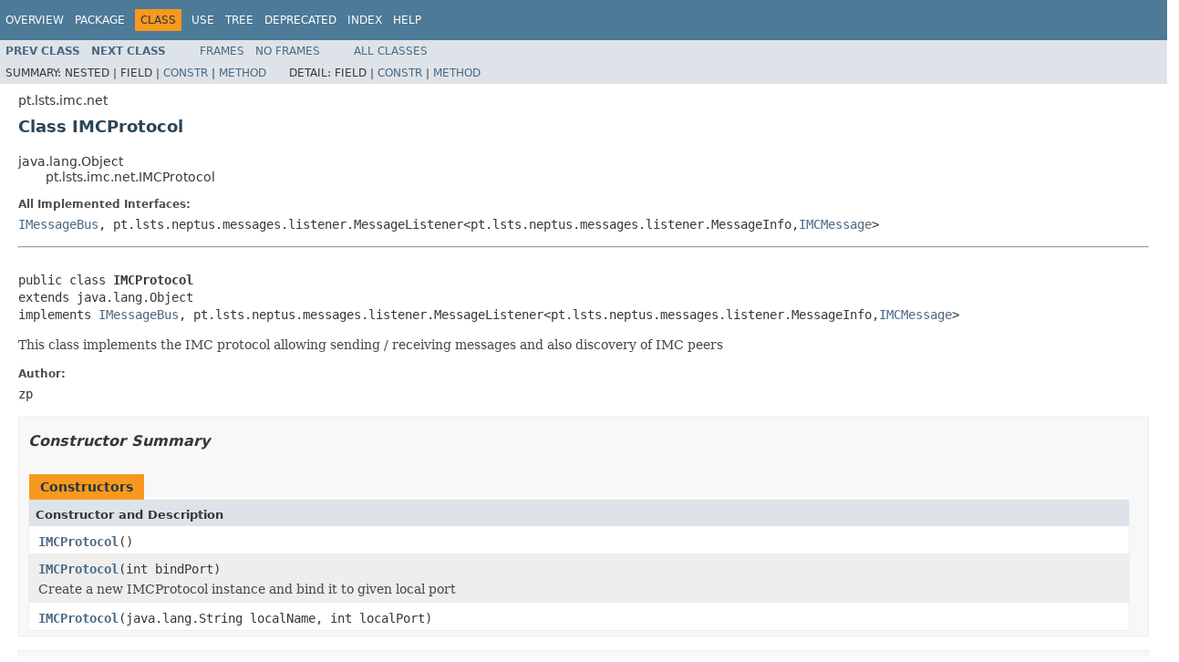

--- FILE ---
content_type: text/html; charset=utf-8
request_url: https://www.lsts.pt/docs/imcjava/imcjava-5.4.4.1/pt/lsts/imc/net/IMCProtocol.html
body_size: 5852
content:
<!DOCTYPE HTML PUBLIC "-//W3C//DTD HTML 4.01 Transitional//EN" "http://www.w3.org/TR/html4/loose.dtd">
<!-- NewPage -->
<html lang="en">
<head>
<!-- Generated by javadoc (1.8.0_71) on Thu Feb 11 19:47:31 WET 2016 -->
<meta http-equiv="Content-Type" content="text/html; charset=UTF-8">
<title>IMCProtocol</title>
<meta name="date" content="2016-02-11">
<link rel="stylesheet" type="text/css" href="../../../../stylesheet.css" title="Style">
<script type="text/javascript" src="../../../../script.js"></script>
</head>
<body>
<script type="text/javascript"><!--
    try {
        if (location.href.indexOf('is-external=true') == -1) {
            parent.document.title="IMCProtocol";
        }
    }
    catch(err) {
    }
//-->
var methods = {"i0":10,"i1":10,"i2":10,"i3":10,"i4":10,"i5":10,"i6":10,"i7":10,"i8":10,"i9":10,"i10":10,"i11":10,"i12":9,"i13":10,"i14":10,"i15":10,"i16":10,"i17":10,"i18":10,"i19":10,"i20":10,"i21":10,"i22":10,"i23":10,"i24":10,"i25":10,"i26":10};
var tabs = {65535:["t0","All Methods"],1:["t1","Static Methods"],2:["t2","Instance Methods"],8:["t4","Concrete Methods"]};
var altColor = "altColor";
var rowColor = "rowColor";
var tableTab = "tableTab";
var activeTableTab = "activeTableTab";
</script>
<noscript>
<div>JavaScript is disabled on your browser.</div>
</noscript>
<!-- ========= START OF TOP NAVBAR ======= -->
<div class="topNav"><a name="navbar.top">
<!--   -->
</a>
<div class="skipNav"><a href="#skip.navbar.top" title="Skip navigation links">Skip navigation links</a></div>
<a name="navbar.top.firstrow">
<!--   -->
</a>
<ul class="navList" title="Navigation">
<li><a href="../../../../overview-summary.html">Overview</a></li>
<li><a href="package-summary.html">Package</a></li>
<li class="navBarCell1Rev">Class</li>
<li><a href="class-use/IMCProtocol.html">Use</a></li>
<li><a href="package-tree.html">Tree</a></li>
<li><a href="../../../../deprecated-list.html">Deprecated</a></li>
<li><a href="../../../../index-files/index-1.html">Index</a></li>
<li><a href="../../../../help-doc.html">Help</a></li>
</ul>
</div>
<div class="subNav">
<ul class="navList">
<li><a href="../../../../pt/lsts/imc/net/IMCNode.html" title="class in pt.lsts.imc.net"><span class="typeNameLink">Prev&nbsp;Class</span></a></li>
<li><a href="../../../../pt/lsts/imc/net/IMCVehicle.html" title="class in pt.lsts.imc.net"><span class="typeNameLink">Next&nbsp;Class</span></a></li>
</ul>
<ul class="navList">
<li><a href="../../../../index.html?pt/lsts/imc/net/IMCProtocol.html" target="_top">Frames</a></li>
<li><a href="IMCProtocol.html" target="_top">No&nbsp;Frames</a></li>
</ul>
<ul class="navList" id="allclasses_navbar_top">
<li><a href="../../../../allclasses-noframe.html">All&nbsp;Classes</a></li>
</ul>
<div>
<script type="text/javascript"><!--
  allClassesLink = document.getElementById("allclasses_navbar_top");
  if(window==top) {
    allClassesLink.style.display = "block";
  }
  else {
    allClassesLink.style.display = "none";
  }
  //-->
</script>
</div>
<div>
<ul class="subNavList">
<li>Summary:&nbsp;</li>
<li>Nested&nbsp;|&nbsp;</li>
<li>Field&nbsp;|&nbsp;</li>
<li><a href="#constructor.summary">Constr</a>&nbsp;|&nbsp;</li>
<li><a href="#method.summary">Method</a></li>
</ul>
<ul class="subNavList">
<li>Detail:&nbsp;</li>
<li>Field&nbsp;|&nbsp;</li>
<li><a href="#constructor.detail">Constr</a>&nbsp;|&nbsp;</li>
<li><a href="#method.detail">Method</a></li>
</ul>
</div>
<a name="skip.navbar.top">
<!--   -->
</a></div>
<!-- ========= END OF TOP NAVBAR ========= -->
<!-- ======== START OF CLASS DATA ======== -->
<div class="header">
<div class="subTitle">pt.lsts.imc.net</div>
<h2 title="Class IMCProtocol" class="title">Class IMCProtocol</h2>
</div>
<div class="contentContainer">
<ul class="inheritance">
<li>java.lang.Object</li>
<li>
<ul class="inheritance">
<li>pt.lsts.imc.net.IMCProtocol</li>
</ul>
</li>
</ul>
<div class="description">
<ul class="blockList">
<li class="blockList">
<dl>
<dt>All Implemented Interfaces:</dt>
<dd><a href="../../../../pt/lsts/imc/net/IMessageBus.html" title="interface in pt.lsts.imc.net">IMessageBus</a>, pt.lsts.neptus.messages.listener.MessageListener&lt;pt.lsts.neptus.messages.listener.MessageInfo,<a href="../../../../pt/lsts/imc/IMCMessage.html" title="class in pt.lsts.imc">IMCMessage</a>&gt;</dd>
</dl>
<hr>
<br>
<pre>public class <span class="typeNameLabel">IMCProtocol</span>
extends java.lang.Object
implements <a href="../../../../pt/lsts/imc/net/IMessageBus.html" title="interface in pt.lsts.imc.net">IMessageBus</a>, pt.lsts.neptus.messages.listener.MessageListener&lt;pt.lsts.neptus.messages.listener.MessageInfo,<a href="../../../../pt/lsts/imc/IMCMessage.html" title="class in pt.lsts.imc">IMCMessage</a>&gt;</pre>
<div class="block">This class implements the IMC protocol allowing sending / receiving messages
 and also discovery of IMC peers</div>
<dl>
<dt><span class="simpleTagLabel">Author:</span></dt>
<dd>zp</dd>
</dl>
</li>
</ul>
</div>
<div class="summary">
<ul class="blockList">
<li class="blockList">
<!-- ======== CONSTRUCTOR SUMMARY ======== -->
<ul class="blockList">
<li class="blockList"><a name="constructor.summary">
<!--   -->
</a>
<h3>Constructor Summary</h3>
<table class="memberSummary" border="0" cellpadding="3" cellspacing="0" summary="Constructor Summary table, listing constructors, and an explanation">
<caption><span>Constructors</span><span class="tabEnd">&nbsp;</span></caption>
<tr>
<th class="colOne" scope="col">Constructor and Description</th>
</tr>
<tr class="altColor">
<td class="colOne"><code><span class="memberNameLink"><a href="../../../../pt/lsts/imc/net/IMCProtocol.html#IMCProtocol--">IMCProtocol</a></span>()</code>&nbsp;</td>
</tr>
<tr class="rowColor">
<td class="colOne"><code><span class="memberNameLink"><a href="../../../../pt/lsts/imc/net/IMCProtocol.html#IMCProtocol-int-">IMCProtocol</a></span>(int&nbsp;bindPort)</code>
<div class="block">Create a new IMCProtocol instance and bind it to given local port</div>
</td>
</tr>
<tr class="altColor">
<td class="colOne"><code><span class="memberNameLink"><a href="../../../../pt/lsts/imc/net/IMCProtocol.html#IMCProtocol-java.lang.String-int-">IMCProtocol</a></span>(java.lang.String&nbsp;localName,
           int&nbsp;localPort)</code>&nbsp;</td>
</tr>
</table>
</li>
</ul>
<!-- ========== METHOD SUMMARY =========== -->
<ul class="blockList">
<li class="blockList"><a name="method.summary">
<!--   -->
</a>
<h3>Method Summary</h3>
<table class="memberSummary" border="0" cellpadding="3" cellspacing="0" summary="Method Summary table, listing methods, and an explanation">
<caption><span id="t0" class="activeTableTab"><span>All Methods</span><span class="tabEnd">&nbsp;</span></span><span id="t1" class="tableTab"><span><a href="javascript:show(1);">Static Methods</a></span><span class="tabEnd">&nbsp;</span></span><span id="t2" class="tableTab"><span><a href="javascript:show(2);">Instance Methods</a></span><span class="tabEnd">&nbsp;</span></span><span id="t4" class="tableTab"><span><a href="javascript:show(8);">Concrete Methods</a></span><span class="tabEnd">&nbsp;</span></span></caption>
<tr>
<th class="colFirst" scope="col">Modifier and Type</th>
<th class="colLast" scope="col">Method and Description</th>
</tr>
<tr id="i0" class="altColor">
<td class="colFirst"><code>void</code></td>
<td class="colLast"><code><span class="memberNameLink"><a href="../../../../pt/lsts/imc/net/IMCProtocol.html#addMessageListener-pt.lsts.neptus.messages.listener.MessageListener-">addMessageListener</a></span>(pt.lsts.neptus.messages.listener.MessageListener&lt;pt.lsts.neptus.messages.listener.MessageInfo,<a href="../../../../pt/lsts/imc/IMCMessage.html" title="class in pt.lsts.imc">IMCMessage</a>&gt;&nbsp;l)</code>
<div class="block">Add a global message listener that will be call on <strong>ALL</strong>
 incoming messages</div>
</td>
</tr>
<tr id="i1" class="rowColor">
<td class="colFirst"><code>void</code></td>
<td class="colLast"><code><span class="memberNameLink"><a href="../../../../pt/lsts/imc/net/IMCProtocol.html#addMessageListener-pt.lsts.neptus.messages.listener.MessageListener-java.util.Collection-">addMessageListener</a></span>(pt.lsts.neptus.messages.listener.MessageListener&lt;pt.lsts.neptus.messages.listener.MessageInfo,<a href="../../../../pt/lsts/imc/IMCMessage.html" title="class in pt.lsts.imc">IMCMessage</a>&gt;&nbsp;l,
                  java.util.Collection&lt;java.lang.String&gt;&nbsp;typesToListen)</code>
<div class="block">Add a listener to be called whenever messages of certain types are
 received</div>
</td>
</tr>
<tr id="i2" class="altColor">
<td class="colFirst"><code>void</code></td>
<td class="colLast"><code><span class="memberNameLink"><a href="../../../../pt/lsts/imc/net/IMCProtocol.html#addMessageListener-pt.lsts.neptus.messages.listener.MessageListener-java.lang.String...-">addMessageListener</a></span>(pt.lsts.neptus.messages.listener.MessageListener&lt;pt.lsts.neptus.messages.listener.MessageInfo,<a href="../../../../pt/lsts/imc/IMCMessage.html" title="class in pt.lsts.imc">IMCMessage</a>&gt;&nbsp;listener,
                  java.lang.String...&nbsp;typesToListen)</code>
<div class="block">Add a listener to be called whenever messages of certain types are
 received</div>
</td>
</tr>
<tr id="i3" class="rowColor">
<td class="colFirst"><code>void</code></td>
<td class="colLast"><code><span class="memberNameLink"><a href="../../../../pt/lsts/imc/net/IMCProtocol.html#addService-java.lang.String-">addService</a></span>(java.lang.String&nbsp;service)</code>&nbsp;</td>
</tr>
<tr id="i4" class="altColor">
<td class="colFirst"><code>void</code></td>
<td class="colLast"><code><span class="memberNameLink"><a href="../../../../pt/lsts/imc/net/IMCProtocol.html#addSingleShotListener-pt.lsts.neptus.messages.listener.MessageListener-java.lang.String-">addSingleShotListener</a></span>(pt.lsts.neptus.messages.listener.MessageListener&lt;pt.lsts.neptus.messages.listener.MessageInfo,<a href="../../../../pt/lsts/imc/IMCMessage.html" title="class in pt.lsts.imc">IMCMessage</a>&gt;&nbsp;listener,
                     java.lang.String&nbsp;typeToListen)</code>
<div class="block">Add a listener that will be called once and then removed from the list of
 observers</div>
</td>
</tr>
<tr id="i5" class="rowColor">
<td class="colFirst"><code>long</code></td>
<td class="colLast"><code><span class="memberNameLink"><a href="../../../../pt/lsts/imc/net/IMCProtocol.html#announceAgeMillis-java.lang.String-">announceAgeMillis</a></span>(java.lang.String&nbsp;name)</code>
<div class="block">Retrieve time elapsed since last announce of given system name</div>
</td>
</tr>
<tr id="i6" class="altColor">
<td class="colFirst"><code>boolean</code></td>
<td class="colLast"><code><span class="memberNameLink"><a href="../../../../pt/lsts/imc/net/IMCProtocol.html#broadcast-pt.lsts.imc.IMCMessage-">broadcast</a></span>(<a href="../../../../pt/lsts/imc/IMCMessage.html" title="class in pt.lsts.imc">IMCMessage</a>&nbsp;msg)</code>
<div class="block">Send a message to all known (via receiced announces) systems.</div>
</td>
</tr>
<tr id="i7" class="rowColor">
<td class="colFirst"><code>void</code></td>
<td class="colLast"><code><span class="memberNameLink"><a href="../../../../pt/lsts/imc/net/IMCProtocol.html#connect-java.lang.String-">connect</a></span>(java.lang.String&nbsp;system)</code>&nbsp;</td>
</tr>
<tr id="i8" class="altColor">
<td class="colFirst"><code>void</code></td>
<td class="colLast"><code><span class="memberNameLink"><a href="../../../../pt/lsts/imc/net/IMCProtocol.html#disconnect-java.lang.String-">disconnect</a></span>(java.lang.String&nbsp;system)</code>&nbsp;</td>
</tr>
<tr id="i9" class="rowColor">
<td class="colFirst"><code>int</code></td>
<td class="colLast"><code><span class="memberNameLink"><a href="../../../../pt/lsts/imc/net/IMCProtocol.html#getLocalId--">getLocalId</a></span>()</code>&nbsp;</td>
</tr>
<tr id="i10" class="altColor">
<td class="colFirst"><code>java.lang.String</code></td>
<td class="colLast"><code><span class="memberNameLink"><a href="../../../../pt/lsts/imc/net/IMCProtocol.html#getLocalName--">getLocalName</a></span>()</code>&nbsp;</td>
</tr>
<tr id="i11" class="rowColor">
<td class="colFirst"><code>java.lang.String[]</code></td>
<td class="colLast"><code><span class="memberNameLink"><a href="../../../../pt/lsts/imc/net/IMCProtocol.html#lookupService-java.lang.String-">lookupService</a></span>(java.lang.String&nbsp;serviceName)</code>&nbsp;</td>
</tr>
<tr id="i12" class="altColor">
<td class="colFirst"><code>static void</code></td>
<td class="colLast"><code><span class="memberNameLink"><a href="../../../../pt/lsts/imc/net/IMCProtocol.html#main-java.lang.String:A-">main</a></span>(java.lang.String[]&nbsp;args)</code>&nbsp;</td>
</tr>
<tr id="i13" class="rowColor">
<td class="colFirst"><code>void</code></td>
<td class="colLast"><code><span class="memberNameLink"><a href="../../../../pt/lsts/imc/net/IMCProtocol.html#onMessage-pt.lsts.neptus.messages.listener.MessageInfo-pt.lsts.imc.IMCMessage-">onMessage</a></span>(pt.lsts.neptus.messages.listener.MessageInfo&nbsp;info,
         <a href="../../../../pt/lsts/imc/IMCMessage.html" title="class in pt.lsts.imc">IMCMessage</a>&nbsp;msg)</code>&nbsp;</td>
</tr>
<tr id="i14" class="altColor">
<td class="colFirst"><code>void</code></td>
<td class="colLast"><code><span class="memberNameLink"><a href="../../../../pt/lsts/imc/net/IMCProtocol.html#register-java.lang.Object-">register</a></span>(java.lang.Object&nbsp;consumer)</code>
<div class="block">Register a POJO consumer.</div>
</td>
</tr>
<tr id="i15" class="rowColor">
<td class="colFirst"><code>void</code></td>
<td class="colLast"><code><span class="memberNameLink"><a href="../../../../pt/lsts/imc/net/IMCProtocol.html#removeMessageListener-pt.lsts.neptus.messages.listener.MessageListener-">removeMessageListener</a></span>(pt.lsts.neptus.messages.listener.MessageListener&lt;pt.lsts.neptus.messages.listener.MessageInfo,<a href="../../../../pt/lsts/imc/IMCMessage.html" title="class in pt.lsts.imc">IMCMessage</a>&gt;&nbsp;l)</code>
<div class="block">Remove a previously added message listener</div>
</td>
</tr>
<tr id="i16" class="altColor">
<td class="colFirst"><code>boolean</code></td>
<td class="colLast"><code><span class="memberNameLink"><a href="../../../../pt/lsts/imc/net/IMCProtocol.html#sendMessage-java.lang.String-pt.lsts.imc.IMCMessage-">sendMessage</a></span>(java.lang.String&nbsp;sysName,
           <a href="../../../../pt/lsts/imc/IMCMessage.html" title="class in pt.lsts.imc">IMCMessage</a>&nbsp;msg)</code>
<div class="block">Send message to a remote system, specifying its name.</div>
</td>
</tr>
<tr id="i17" class="rowColor">
<td class="colFirst"><code>boolean</code></td>
<td class="colLast"><code><span class="memberNameLink"><a href="../../../../pt/lsts/imc/net/IMCProtocol.html#sendReliably-java.lang.String-pt.lsts.imc.IMCMessage-int-">sendReliably</a></span>(java.lang.String&nbsp;sysName,
            <a href="../../../../pt/lsts/imc/IMCMessage.html" title="class in pt.lsts.imc">IMCMessage</a>&nbsp;msg,
            int&nbsp;timeoutMillis)</code>
<div class="block">This method tries to send a message to given destination with
 reliability.</div>
</td>
</tr>
<tr id="i18" class="altColor">
<td class="colFirst"><code>boolean</code></td>
<td class="colLast"><code><span class="memberNameLink"><a href="../../../../pt/lsts/imc/net/IMCProtocol.html#sendToPeers-pt.lsts.imc.IMCMessage-">sendToPeers</a></span>(<a href="../../../../pt/lsts/imc/IMCMessage.html" title="class in pt.lsts.imc">IMCMessage</a>&nbsp;msg)</code>
<div class="block">Send a message to the peers that this proto should auto-connect to.</div>
</td>
</tr>
<tr id="i19" class="rowColor">
<td class="colFirst"><code>void</code></td>
<td class="colLast"><code><span class="memberNameLink"><a href="../../../../pt/lsts/imc/net/IMCProtocol.html#setAutoConnect-java.lang.String-">setAutoConnect</a></span>(java.lang.String&nbsp;autoConnect)</code>&nbsp;</td>
</tr>
<tr id="i20" class="altColor">
<td class="colFirst"><code>void</code></td>
<td class="colLast"><code><span class="memberNameLink"><a href="../../../../pt/lsts/imc/net/IMCProtocol.html#startReplay-java.lang.String-double-">startReplay</a></span>(java.lang.String&nbsp;dirToReplay,
           double&nbsp;speed)</code>
<div class="block">Replay an LSF log folder</div>
</td>
</tr>
<tr id="i21" class="rowColor">
<td class="colFirst"><code><a href="../../../../pt/lsts/imc/state/ImcSystemState.html" title="class in pt.lsts.imc.state">ImcSystemState</a></code></td>
<td class="colLast"><code><span class="memberNameLink"><a href="../../../../pt/lsts/imc/net/IMCProtocol.html#state-java.lang.String-">state</a></span>(java.lang.String&nbsp;name)</code>
<div class="block">Retrieve the continuously updated state of the given system</div>
</td>
</tr>
<tr id="i22" class="altColor">
<td class="colFirst"><code>void</code></td>
<td class="colLast"><code><span class="memberNameLink"><a href="../../../../pt/lsts/imc/net/IMCProtocol.html#stop--">stop</a></span>()</code>
<div class="block">Stop this IMCProtocol instance (closes all sockets)</div>
</td>
</tr>
<tr id="i23" class="rowColor">
<td class="colFirst"><code>void</code></td>
<td class="colLast"><code><span class="memberNameLink"><a href="../../../../pt/lsts/imc/net/IMCProtocol.html#stopReplay--">stopReplay</a></span>()</code>
<div class="block">Stop replaying</div>
</td>
</tr>
<tr id="i24" class="altColor">
<td class="colFirst"><code>java.lang.String[]</code></td>
<td class="colLast"><code><span class="memberNameLink"><a href="../../../../pt/lsts/imc/net/IMCProtocol.html#systems--">systems</a></span>()</code>
<div class="block">Retrieve a list of known system names (from which an announce has been
 received)</div>
</td>
</tr>
<tr id="i25" class="rowColor">
<td class="colFirst"><code>void</code></td>
<td class="colLast"><code><span class="memberNameLink"><a href="../../../../pt/lsts/imc/net/IMCProtocol.html#unregister-java.lang.Object-">unregister</a></span>(java.lang.Object&nbsp;consumer)</code>
<div class="block">Unregister a previously registered POJO consumer.</div>
</td>
</tr>
<tr id="i26" class="altColor">
<td class="colFirst"><code>java.lang.String</code></td>
<td class="colLast"><code><span class="memberNameLink"><a href="../../../../pt/lsts/imc/net/IMCProtocol.html#waitFor-java.lang.String-long-">waitFor</a></span>(java.lang.String&nbsp;systemExpr,
       long&nbsp;timeoutMillis)</code>
<div class="block">This method blocks until a system whose name matches a regular expression
 is found on the network or <code>null</code> if time has expired.</div>
</td>
</tr>
</table>
<ul class="blockList">
<li class="blockList"><a name="methods.inherited.from.class.java.lang.Object">
<!--   -->
</a>
<h3>Methods inherited from class&nbsp;java.lang.Object</h3>
<code>equals, getClass, hashCode, notify, notifyAll, toString, wait, wait, wait</code></li>
</ul>
</li>
</ul>
</li>
</ul>
</div>
<div class="details">
<ul class="blockList">
<li class="blockList">
<!-- ========= CONSTRUCTOR DETAIL ======== -->
<ul class="blockList">
<li class="blockList"><a name="constructor.detail">
<!--   -->
</a>
<h3>Constructor Detail</h3>
<a name="IMCProtocol-java.lang.String-int-">
<!--   -->
</a>
<ul class="blockList">
<li class="blockList">
<h4>IMCProtocol</h4>
<pre>public&nbsp;IMCProtocol(java.lang.String&nbsp;localName,
                   int&nbsp;localPort)</pre>
</li>
</ul>
<a name="IMCProtocol-int-">
<!--   -->
</a>
<ul class="blockList">
<li class="blockList">
<h4>IMCProtocol</h4>
<pre>public&nbsp;IMCProtocol(int&nbsp;bindPort)</pre>
<div class="block">Create a new IMCProtocol instance and bind it to given local port</div>
<dl>
<dt><span class="paramLabel">Parameters:</span></dt>
<dd><code>bindPort</code> - The port where to bind for listening to incoming messages
            (also advertised using multicast)</dd>
</dl>
</li>
</ul>
<a name="IMCProtocol--">
<!--   -->
</a>
<ul class="blockListLast">
<li class="blockList">
<h4>IMCProtocol</h4>
<pre>public&nbsp;IMCProtocol()</pre>
</li>
</ul>
</li>
</ul>
<!-- ============ METHOD DETAIL ========== -->
<ul class="blockList">
<li class="blockList"><a name="method.detail">
<!--   -->
</a>
<h3>Method Detail</h3>
<a name="onMessage-pt.lsts.neptus.messages.listener.MessageInfo-pt.lsts.imc.IMCMessage-">
<!--   -->
</a>
<ul class="blockList">
<li class="blockList">
<h4>onMessage</h4>
<pre>public&nbsp;void&nbsp;onMessage(pt.lsts.neptus.messages.listener.MessageInfo&nbsp;info,
                      <a href="../../../../pt/lsts/imc/IMCMessage.html" title="class in pt.lsts.imc">IMCMessage</a>&nbsp;msg)</pre>
<dl>
<dt><span class="overrideSpecifyLabel">Specified by:</span></dt>
<dd><code>onMessage</code>&nbsp;in interface&nbsp;<code>pt.lsts.neptus.messages.listener.MessageListener&lt;pt.lsts.neptus.messages.listener.MessageInfo,<a href="../../../../pt/lsts/imc/IMCMessage.html" title="class in pt.lsts.imc">IMCMessage</a>&gt;</code></dd>
</dl>
</li>
</ul>
<a name="connect-java.lang.String-">
<!--   -->
</a>
<ul class="blockList">
<li class="blockList">
<h4>connect</h4>
<pre>public&nbsp;void&nbsp;connect(java.lang.String&nbsp;system)</pre>
</li>
</ul>
<a name="disconnect-java.lang.String-">
<!--   -->
</a>
<ul class="blockList">
<li class="blockList">
<h4>disconnect</h4>
<pre>public&nbsp;void&nbsp;disconnect(java.lang.String&nbsp;system)</pre>
</li>
</ul>
<a name="getLocalName--">
<!--   -->
</a>
<ul class="blockList">
<li class="blockList">
<h4>getLocalName</h4>
<pre>public final&nbsp;java.lang.String&nbsp;getLocalName()</pre>
</li>
</ul>
<a name="getLocalId--">
<!--   -->
</a>
<ul class="blockList">
<li class="blockList">
<h4>getLocalId</h4>
<pre>public&nbsp;int&nbsp;getLocalId()</pre>
</li>
</ul>
<a name="addService-java.lang.String-">
<!--   -->
</a>
<ul class="blockList">
<li class="blockList">
<h4>addService</h4>
<pre>public&nbsp;void&nbsp;addService(java.lang.String&nbsp;service)</pre>
</li>
</ul>
<a name="announceAgeMillis-java.lang.String-">
<!--   -->
</a>
<ul class="blockList">
<li class="blockList">
<h4>announceAgeMillis</h4>
<pre>public&nbsp;long&nbsp;announceAgeMillis(java.lang.String&nbsp;name)</pre>
<div class="block">Retrieve time elapsed since last announce of given system name</div>
<dl>
<dt><span class="paramLabel">Parameters:</span></dt>
<dd><code>name</code> - The name of the system</dd>
<dt><span class="returnLabel">Returns:</span></dt>
<dd>Time, in milliseconds since last announce has been received from
         the given system. <br/>
         In the case the system has not announced itself yet, -1 is
         returned.</dd>
</dl>
</li>
</ul>
<a name="broadcast-pt.lsts.imc.IMCMessage-">
<!--   -->
</a>
<ul class="blockList">
<li class="blockList">
<h4>broadcast</h4>
<pre>public&nbsp;boolean&nbsp;broadcast(<a href="../../../../pt/lsts/imc/IMCMessage.html" title="class in pt.lsts.imc">IMCMessage</a>&nbsp;msg)</pre>
<div class="block">Send a message to all known (via receiced announces) systems.</div>
<dl>
<dt><span class="paramLabel">Parameters:</span></dt>
<dd><code>msg</code> - The message to be sent.</dd>
<dt><span class="returnLabel">Returns:</span></dt>
<dd><code>true</code> if the message was tentatively sent to at least
         one system.</dd>
</dl>
</li>
</ul>
<a name="sendToPeers-pt.lsts.imc.IMCMessage-">
<!--   -->
</a>
<ul class="blockList">
<li class="blockList">
<h4>sendToPeers</h4>
<pre>public&nbsp;boolean&nbsp;sendToPeers(<a href="../../../../pt/lsts/imc/IMCMessage.html" title="class in pt.lsts.imc">IMCMessage</a>&nbsp;msg)</pre>
<div class="block">Send a message to the peers that this proto should auto-connect to.</div>
<dl>
<dt><span class="paramLabel">Parameters:</span></dt>
<dd><code>msg</code> - The message to be sent</dd>
<dt><span class="returnLabel">Returns:</span></dt>
<dd><code>true</code> if the message was tentatively sent to at least
         one peer.</dd>
</dl>
</li>
</ul>
<a name="sendMessage-java.lang.String-pt.lsts.imc.IMCMessage-">
<!--   -->
</a>
<ul class="blockList">
<li class="blockList">
<h4>sendMessage</h4>
<pre>public&nbsp;boolean&nbsp;sendMessage(java.lang.String&nbsp;sysName,
                           <a href="../../../../pt/lsts/imc/IMCMessage.html" title="class in pt.lsts.imc">IMCMessage</a>&nbsp;msg)</pre>
<div class="block">Send message to a remote system, specifying its name.</div>
<dl>
<dt><span class="paramLabel">Parameters:</span></dt>
<dd><code>sysName</code> - The name of the system where to send the message</dd>
<dd><code>msg</code> - The message to be sent to the system</dd>
<dt><span class="returnLabel">Returns:</span></dt>
<dd><strong>true</strong> if the message was sent or
         <strong>false</strong> if no such system is known yet.</dd>
</dl>
</li>
</ul>
<a name="sendReliably-java.lang.String-pt.lsts.imc.IMCMessage-int-">
<!--   -->
</a>
<ul class="blockList">
<li class="blockList">
<h4>sendReliably</h4>
<pre>public&nbsp;boolean&nbsp;sendReliably(java.lang.String&nbsp;sysName,
                            <a href="../../../../pt/lsts/imc/IMCMessage.html" title="class in pt.lsts.imc">IMCMessage</a>&nbsp;msg,
                            int&nbsp;timeoutMillis)
                     throws java.lang.Exception</pre>
<div class="block">This method tries to send a message to given destination with
 reliability. If the message is not acknowledged by the remote host, this
 method will thrown an Exception.</div>
<dl>
<dt><span class="paramLabel">Parameters:</span></dt>
<dd><code>sysName</code> - The name of the destination of this message</dd>
<dd><code>msg</code> - The message to send to the destination</dd>
<dd><code>timeoutMillis</code> - Maximum amount of time, in milliseconds to wait for delivery.</dd>
<dt><span class="returnLabel">Returns:</span></dt>
<dd><code>true</code> on success.</dd>
<dt><span class="throwsLabel">Throws:</span></dt>
<dd><code>java.lang.Exception</code> - In case the destination is not known, is nor currently
             reachable or there was an error in the communication.</dd>
</dl>
</li>
</ul>
<a name="register-java.lang.Object-">
<!--   -->
</a>
<ul class="blockList">
<li class="blockList">
<h4>register</h4>
<pre>public&nbsp;void&nbsp;register(java.lang.Object&nbsp;consumer)</pre>
<div class="block">Register a POJO consumer.</div>
<dl>
<dt><span class="overrideSpecifyLabel">Specified by:</span></dt>
<dd><code><a href="../../../../pt/lsts/imc/net/IMessageBus.html#register-java.lang.Object-">register</a></code>&nbsp;in interface&nbsp;<code><a href="../../../../pt/lsts/imc/net/IMessageBus.html" title="interface in pt.lsts.imc.net">IMessageBus</a></code></dd>
<dt><span class="seeLabel">See Also:</span></dt>
<dd><code>ImcConsumer</code></dd>
</dl>
</li>
</ul>
<a name="unregister-java.lang.Object-">
<!--   -->
</a>
<ul class="blockList">
<li class="blockList">
<h4>unregister</h4>
<pre>public&nbsp;void&nbsp;unregister(java.lang.Object&nbsp;consumer)</pre>
<div class="block">Unregister a previously registered POJO consumer.</div>
<dl>
<dt><span class="overrideSpecifyLabel">Specified by:</span></dt>
<dd><code><a href="../../../../pt/lsts/imc/net/IMessageBus.html#unregister-java.lang.Object-">unregister</a></code>&nbsp;in interface&nbsp;<code><a href="../../../../pt/lsts/imc/net/IMessageBus.html" title="interface in pt.lsts.imc.net">IMessageBus</a></code></dd>
</dl>
</li>
</ul>
<a name="addMessageListener-pt.lsts.neptus.messages.listener.MessageListener-java.lang.String...-">
<!--   -->
</a>
<ul class="blockList">
<li class="blockList">
<h4>addMessageListener</h4>
<pre>public&nbsp;void&nbsp;addMessageListener(pt.lsts.neptus.messages.listener.MessageListener&lt;pt.lsts.neptus.messages.listener.MessageInfo,<a href="../../../../pt/lsts/imc/IMCMessage.html" title="class in pt.lsts.imc">IMCMessage</a>&gt;&nbsp;listener,
                               java.lang.String...&nbsp;typesToListen)</pre>
<div class="block">Add a listener to be called whenever messages of certain types are
 received</div>
<dl>
<dt><span class="paramLabel">Parameters:</span></dt>
<dd><code>listener</code> - The listener to be added</dd>
<dd><code>typesToListen</code> - The list of message abbreviated names to be observed by this
            listener</dd>
</dl>
</li>
</ul>
<a name="addMessageListener-pt.lsts.neptus.messages.listener.MessageListener-java.util.Collection-">
<!--   -->
</a>
<ul class="blockList">
<li class="blockList">
<h4>addMessageListener</h4>
<pre>public&nbsp;void&nbsp;addMessageListener(pt.lsts.neptus.messages.listener.MessageListener&lt;pt.lsts.neptus.messages.listener.MessageInfo,<a href="../../../../pt/lsts/imc/IMCMessage.html" title="class in pt.lsts.imc">IMCMessage</a>&gt;&nbsp;l,
                               java.util.Collection&lt;java.lang.String&gt;&nbsp;typesToListen)</pre>
<div class="block">Add a listener to be called whenever messages of certain types are
 received</div>
<dl>
<dt><span class="paramLabel">Parameters:</span></dt>
<dd><code>l</code> - The listener to be added</dd>
<dd><code>typesToListen</code> - Collection of abbreviated names to be observed by this
            listener</dd>
</dl>
</li>
</ul>
<a name="removeMessageListener-pt.lsts.neptus.messages.listener.MessageListener-">
<!--   -->
</a>
<ul class="blockList">
<li class="blockList">
<h4>removeMessageListener</h4>
<pre>public&nbsp;void&nbsp;removeMessageListener(pt.lsts.neptus.messages.listener.MessageListener&lt;pt.lsts.neptus.messages.listener.MessageInfo,<a href="../../../../pt/lsts/imc/IMCMessage.html" title="class in pt.lsts.imc">IMCMessage</a>&gt;&nbsp;l)</pre>
<div class="block">Remove a previously added message listener</div>
<dl>
<dt><span class="paramLabel">Parameters:</span></dt>
<dd><code>l</code> - The listener to be removed from the observers</dd>
</dl>
</li>
</ul>
<a name="addMessageListener-pt.lsts.neptus.messages.listener.MessageListener-">
<!--   -->
</a>
<ul class="blockList">
<li class="blockList">
<h4>addMessageListener</h4>
<pre>public&nbsp;void&nbsp;addMessageListener(pt.lsts.neptus.messages.listener.MessageListener&lt;pt.lsts.neptus.messages.listener.MessageInfo,<a href="../../../../pt/lsts/imc/IMCMessage.html" title="class in pt.lsts.imc">IMCMessage</a>&gt;&nbsp;l)</pre>
<div class="block">Add a global message listener that will be call on <strong>ALL</strong>
 incoming messages</div>
<dl>
<dt><span class="paramLabel">Parameters:</span></dt>
<dd><code>l</code> - The global listener to be added to the list of observers</dd>
</dl>
</li>
</ul>
<a name="addSingleShotListener-pt.lsts.neptus.messages.listener.MessageListener-java.lang.String-">
<!--   -->
</a>
<ul class="blockList">
<li class="blockList">
<h4>addSingleShotListener</h4>
<pre>public&nbsp;void&nbsp;addSingleShotListener(pt.lsts.neptus.messages.listener.MessageListener&lt;pt.lsts.neptus.messages.listener.MessageInfo,<a href="../../../../pt/lsts/imc/IMCMessage.html" title="class in pt.lsts.imc">IMCMessage</a>&gt;&nbsp;listener,
                                  java.lang.String&nbsp;typeToListen)</pre>
<div class="block">Add a listener that will be called once and then removed from the list of
 observers</div>
<dl>
<dt><span class="paramLabel">Parameters:</span></dt>
<dd><code>listener</code> - The listener to be added as a single-shot listener</dd>
<dd><code>typeToListen</code> - The type of message to be listen to</dd>
</dl>
</li>
</ul>
<a name="systems--">
<!--   -->
</a>
<ul class="blockList">
<li class="blockList">
<h4>systems</h4>
<pre>public&nbsp;java.lang.String[]&nbsp;systems()</pre>
<div class="block">Retrieve a list of known system names (from which an announce has been
 received)</div>
<dl>
<dt><span class="returnLabel">Returns:</span></dt>
<dd>list of known system names</dd>
</dl>
</li>
</ul>
<a name="lookupService-java.lang.String-">
<!--   -->
</a>
<ul class="blockList">
<li class="blockList">
<h4>lookupService</h4>
<pre>public&nbsp;java.lang.String[]&nbsp;lookupService(java.lang.String&nbsp;serviceName)</pre>
</li>
</ul>
<a name="state-java.lang.String-">
<!--   -->
</a>
<ul class="blockList">
<li class="blockList">
<h4>state</h4>
<pre>public&nbsp;<a href="../../../../pt/lsts/imc/state/ImcSystemState.html" title="class in pt.lsts.imc.state">ImcSystemState</a>&nbsp;state(java.lang.String&nbsp;name)</pre>
<div class="block">Retrieve the continuously updated state of the given system</div>
<dl>
<dt><span class="paramLabel">Parameters:</span></dt>
<dd><code>name</code> - The system for which to retrieve the state</dd>
<dt><span class="returnLabel">Returns:</span></dt>
<dd>The existing system state or a newly created state (inactive) if
         that system is not yet known</dd>
</dl>
</li>
</ul>
<a name="startReplay-java.lang.String-double-">
<!--   -->
</a>
<ul class="blockList">
<li class="blockList">
<h4>startReplay</h4>
<pre>public&nbsp;void&nbsp;startReplay(java.lang.String&nbsp;dirToReplay,
                        double&nbsp;speed)
                 throws java.lang.Exception</pre>
<div class="block">Replay an LSF log folder</div>
<dl>
<dt><span class="paramLabel">Parameters:</span></dt>
<dd><code>dirToReplay</code> - The folder where the files Data.lsf and IMC.xml can be found</dd>
<dd><code>speed</code> - The time multiplier (1.0 = real time)</dd>
<dt><span class="throwsLabel">Throws:</span></dt>
<dd><code>java.lang.Exception</code> - In the case the folder cannot be read or any other IO errors</dd>
</dl>
</li>
</ul>
<a name="stopReplay--">
<!--   -->
</a>
<ul class="blockList">
<li class="blockList">
<h4>stopReplay</h4>
<pre>public&nbsp;void&nbsp;stopReplay()</pre>
<div class="block">Stop replaying</div>
</li>
</ul>
<a name="stop--">
<!--   -->
</a>
<ul class="blockList">
<li class="blockList">
<h4>stop</h4>
<pre>public&nbsp;void&nbsp;stop()</pre>
<div class="block">Stop this IMCProtocol instance (closes all sockets)</div>
</li>
</ul>
<a name="setAutoConnect-java.lang.String-">
<!--   -->
</a>
<ul class="blockList">
<li class="blockList">
<h4>setAutoConnect</h4>
<pre>public&nbsp;void&nbsp;setAutoConnect(java.lang.String&nbsp;autoConnect)</pre>
<dl>
<dt><span class="paramLabel">Parameters:</span></dt>
<dd><code>autoConnect</code> - the autoConnect to set</dd>
</dl>
</li>
</ul>
<a name="waitFor-java.lang.String-long-">
<!--   -->
</a>
<ul class="blockList">
<li class="blockList">
<h4>waitFor</h4>
<pre>public&nbsp;java.lang.String&nbsp;waitFor(java.lang.String&nbsp;systemExpr,
                                long&nbsp;timeoutMillis)</pre>
<div class="block">This method blocks until a system whose name matches a regular expression
 is found on the network or <code>null</code> if time has expired.</div>
<dl>
<dt><span class="paramLabel">Parameters:</span></dt>
<dd><code>systemExpr</code> - The regular expression to look for</dd>
<dd><code>timeoutMillis</code> - The maximum amount of time to block</dd>
<dt><span class="returnLabel">Returns:</span></dt>
<dd>The name of the system found</dd>
</dl>
</li>
</ul>
<a name="main-java.lang.String:A-">
<!--   -->
</a>
<ul class="blockListLast">
<li class="blockList">
<h4>main</h4>
<pre>public static&nbsp;void&nbsp;main(java.lang.String[]&nbsp;args)
                 throws java.lang.Exception</pre>
<dl>
<dt><span class="throwsLabel">Throws:</span></dt>
<dd><code>java.lang.Exception</code></dd>
</dl>
</li>
</ul>
</li>
</ul>
</li>
</ul>
</div>
</div>
<!-- ========= END OF CLASS DATA ========= -->
<!-- ======= START OF BOTTOM NAVBAR ====== -->
<div class="bottomNav"><a name="navbar.bottom">
<!--   -->
</a>
<div class="skipNav"><a href="#skip.navbar.bottom" title="Skip navigation links">Skip navigation links</a></div>
<a name="navbar.bottom.firstrow">
<!--   -->
</a>
<ul class="navList" title="Navigation">
<li><a href="../../../../overview-summary.html">Overview</a></li>
<li><a href="package-summary.html">Package</a></li>
<li class="navBarCell1Rev">Class</li>
<li><a href="class-use/IMCProtocol.html">Use</a></li>
<li><a href="package-tree.html">Tree</a></li>
<li><a href="../../../../deprecated-list.html">Deprecated</a></li>
<li><a href="../../../../index-files/index-1.html">Index</a></li>
<li><a href="../../../../help-doc.html">Help</a></li>
</ul>
</div>
<div class="subNav">
<ul class="navList">
<li><a href="../../../../pt/lsts/imc/net/IMCNode.html" title="class in pt.lsts.imc.net"><span class="typeNameLink">Prev&nbsp;Class</span></a></li>
<li><a href="../../../../pt/lsts/imc/net/IMCVehicle.html" title="class in pt.lsts.imc.net"><span class="typeNameLink">Next&nbsp;Class</span></a></li>
</ul>
<ul class="navList">
<li><a href="../../../../index.html?pt/lsts/imc/net/IMCProtocol.html" target="_top">Frames</a></li>
<li><a href="IMCProtocol.html" target="_top">No&nbsp;Frames</a></li>
</ul>
<ul class="navList" id="allclasses_navbar_bottom">
<li><a href="../../../../allclasses-noframe.html">All&nbsp;Classes</a></li>
</ul>
<div>
<script type="text/javascript"><!--
  allClassesLink = document.getElementById("allclasses_navbar_bottom");
  if(window==top) {
    allClassesLink.style.display = "block";
  }
  else {
    allClassesLink.style.display = "none";
  }
  //-->
</script>
</div>
<div>
<ul class="subNavList">
<li>Summary:&nbsp;</li>
<li>Nested&nbsp;|&nbsp;</li>
<li>Field&nbsp;|&nbsp;</li>
<li><a href="#constructor.summary">Constr</a>&nbsp;|&nbsp;</li>
<li><a href="#method.summary">Method</a></li>
</ul>
<ul class="subNavList">
<li>Detail:&nbsp;</li>
<li>Field&nbsp;|&nbsp;</li>
<li><a href="#constructor.detail">Constr</a>&nbsp;|&nbsp;</li>
<li><a href="#method.detail">Method</a></li>
</ul>
</div>
<a name="skip.navbar.bottom">
<!--   -->
</a></div>
<!-- ======== END OF BOTTOM NAVBAR ======= -->
</body>
</html>
